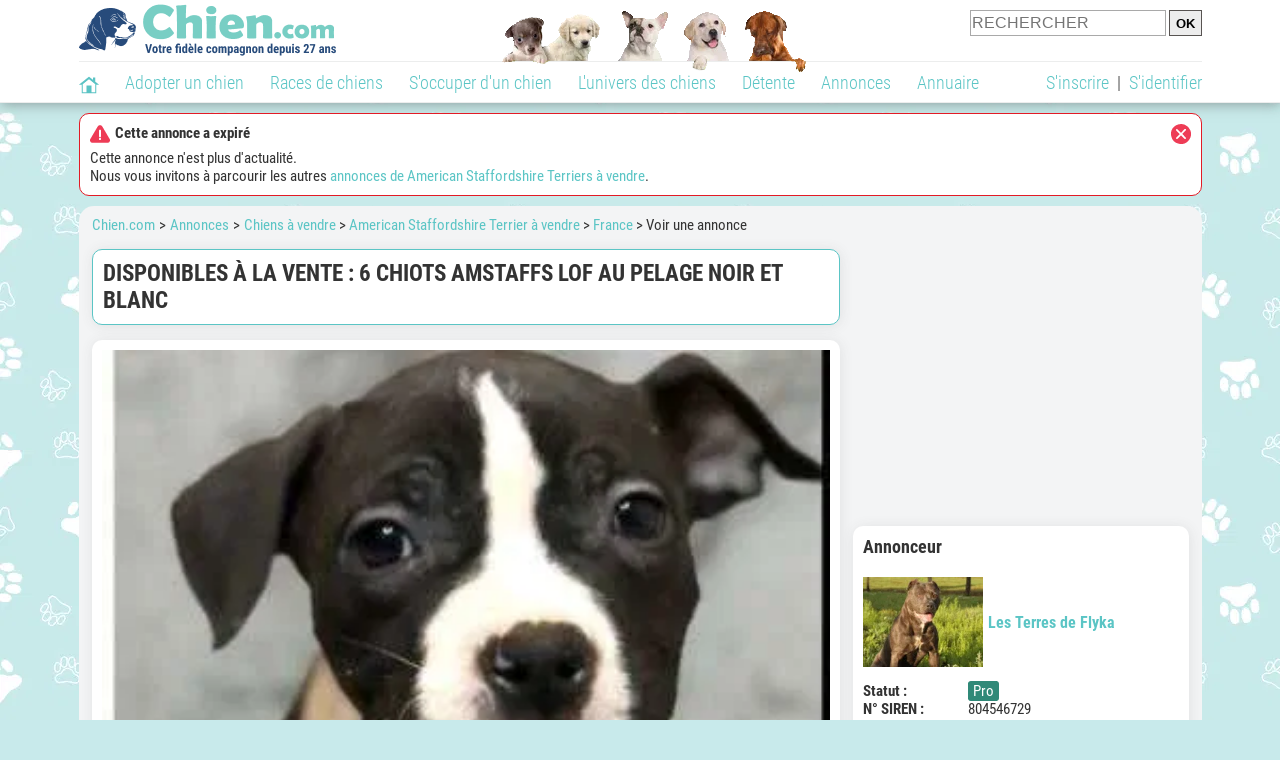

--- FILE ---
content_type: application/javascript; charset=utf-8
request_url: https://fundingchoicesmessages.google.com/f/AGSKWxVOfwYcUirtunaVefUrcCDxSaLFI8buQbdfaH4JaTgDswEAb7JRWtaky4bafftYPHDJyUqryoAreN44jnXaEHnFRxhhbXMa_VXsqxojF_haGml9Yf2GacYqqvYnla5R7KgJYO4yqkgfEj4tofkIUIugG1defKaTZl8hEu6846eTtu82mIyGlyI5hEOz/_.us/ads./adhomepage._760x90_/adifyids./adClosefeedbackUpgrade.
body_size: -1288
content:
window['7cad0e3f-f603-4e59-869c-14c674d39b3c'] = true;

--- FILE ---
content_type: application/javascript; charset=utf-8
request_url: https://fundingchoicesmessages.google.com/f/AGSKWxWyXUfTRjZVOJp_hy6N7cCUHRGcbdFGSKRwaLa7Td-Sl6_JOpamz-ZIG0dlpEDm6TvZvuZTwGZvvN6JHUq1VGIu7FLcWVKrIycPbEPf9xKhcP1yOGRK6KklgNo2B05Noly5P42ucw==?fccs=W251bGwsbnVsbCxudWxsLG51bGwsbnVsbCxudWxsLFsxNzY5NDAyNDUyLDc1MTAwMDAwMF0sbnVsbCxudWxsLG51bGwsW251bGwsWzcsNl0sbnVsbCxudWxsLG51bGwsbnVsbCxudWxsLG51bGwsbnVsbCxudWxsLG51bGwsM10sImh0dHBzOi8vd3d3LmNoaWVuLmNvbS9hbm5vbmNlcy9mcmFuY2UtNzMvZGlzcG9uaWJsZXMtYS1sYS12ZW50ZS02LWNoaW90cy1hbXN0YWZmcy1sb2YtYXUtcGVsYWdlLW5vaXItZXQtYmxhbmMtNDA1NDMxLnBocCIsbnVsbCxbWzgsIms2MVBCam1rNk8wIl0sWzksImVuLVVTIl0sWzE2LCJbMSwxLDFdIl0sWzE5LCIyIl0sWzE3LCJbMF0iXSxbMjQsIiJdLFsyOSwiZmFsc2UiXV1d
body_size: 112
content:
if (typeof __googlefc.fcKernelManager.run === 'function') {"use strict";this.default_ContributorServingResponseClientJs=this.default_ContributorServingResponseClientJs||{};(function(_){var window=this;
try{
var qp=function(a){this.A=_.t(a)};_.u(qp,_.J);var rp=function(a){this.A=_.t(a)};_.u(rp,_.J);rp.prototype.getWhitelistStatus=function(){return _.F(this,2)};var sp=function(a){this.A=_.t(a)};_.u(sp,_.J);var tp=_.ed(sp),up=function(a,b,c){this.B=a;this.j=_.A(b,qp,1);this.l=_.A(b,_.Pk,3);this.F=_.A(b,rp,4);a=this.B.location.hostname;this.D=_.Fg(this.j,2)&&_.O(this.j,2)!==""?_.O(this.j,2):a;a=new _.Qg(_.Qk(this.l));this.C=new _.dh(_.q.document,this.D,a);this.console=null;this.o=new _.mp(this.B,c,a)};
up.prototype.run=function(){if(_.O(this.j,3)){var a=this.C,b=_.O(this.j,3),c=_.fh(a),d=new _.Wg;b=_.hg(d,1,b);c=_.C(c,1,b);_.jh(a,c)}else _.gh(this.C,"FCNEC");_.op(this.o,_.A(this.l,_.De,1),this.l.getDefaultConsentRevocationText(),this.l.getDefaultConsentRevocationCloseText(),this.l.getDefaultConsentRevocationAttestationText(),this.D);_.pp(this.o,_.F(this.F,1),this.F.getWhitelistStatus());var e;a=(e=this.B.googlefc)==null?void 0:e.__executeManualDeployment;a!==void 0&&typeof a==="function"&&_.To(this.o.G,
"manualDeploymentApi")};var vp=function(){};vp.prototype.run=function(a,b,c){var d;return _.v(function(e){d=tp(b);(new up(a,d,c)).run();return e.return({})})};_.Tk(7,new vp);
}catch(e){_._DumpException(e)}
}).call(this,this.default_ContributorServingResponseClientJs);
// Google Inc.

//# sourceURL=/_/mss/boq-content-ads-contributor/_/js/k=boq-content-ads-contributor.ContributorServingResponseClientJs.en_US.k61PBjmk6O0.es5.O/d=1/exm=ad_blocking_detection_executable,kernel_loader,loader_js_executable/ed=1/rs=AJlcJMztj-kAdg6DB63MlSG3pP52LjSptg/m=cookie_refresh_executable
__googlefc.fcKernelManager.run('\x5b\x5b\x5b7,\x22\x5b\x5bnull,\\\x22chien.com\\\x22,\\\x22AKsRol_PbUX7YjQnPq1wSMHtb-c1Br_pb1VikDfoQc37JzJ3dljcxGy_TwnINehJ87QOkig-0aIdl44wrNse7q4K2tozZb3oygOqDKouNuYnOqPydm0aLaj2-vSdpM4_52R8-Zcvzh5pMvlW_rJBwFouCX9xRv0W6A\\\\u003d\\\\u003d\\\x22\x5d,null,\x5b\x5bnull,null,null,\\\x22https:\/\/fundingchoicesmessages.google.com\/f\/AGSKWxX3HlOhWB1-xExzficwmSJo_GgS_Iuu2Hx4V6wMQOsbVw86pAQt9kTqkQXRH-77xG33VJC5hTGRQCTdmr6HxKbJPoj8c0Tk3RlK9H5Rm7ugquDrvxxaFEvmb2IpiWeDW_OHLciYsg\\\\u003d\\\\u003d\\\x22\x5d,null,null,\x5bnull,null,null,\\\x22https:\/\/fundingchoicesmessages.google.com\/el\/AGSKWxXJDBAZlEX7w6U9yie0rZWefoB-NhqRYhW-XJJ1LYwZxfXeQ5j65ld0d5ibMfXgDB4RXs3X0xcP0FcoEaBI6TAZdgxIMH3-OcKeooFxdJHZugKjIu364GDEpSyUKCpoDmOQR3QkYA\\\\u003d\\\\u003d\\\x22\x5d,null,\x5bnull,\x5b7,6\x5d,null,null,null,null,null,null,null,null,null,3\x5d\x5d,\x5b2,1\x5d\x5d\x22\x5d\x5d,\x5bnull,null,null,\x22https:\/\/fundingchoicesmessages.google.com\/f\/AGSKWxXXBvyzkdKtAkvYJb3bxrkP1T03eT-AEXKVCiGe9Ze_xyrDLn610KAX0pEQWupP0wEXHgECRkO_jXT5SAbKnTrTth9APiI3X48jSvJRFikx_XXf7tMWOcJYoa9K645Va5nW8N00aw\\u003d\\u003d\x22\x5d\x5d');}